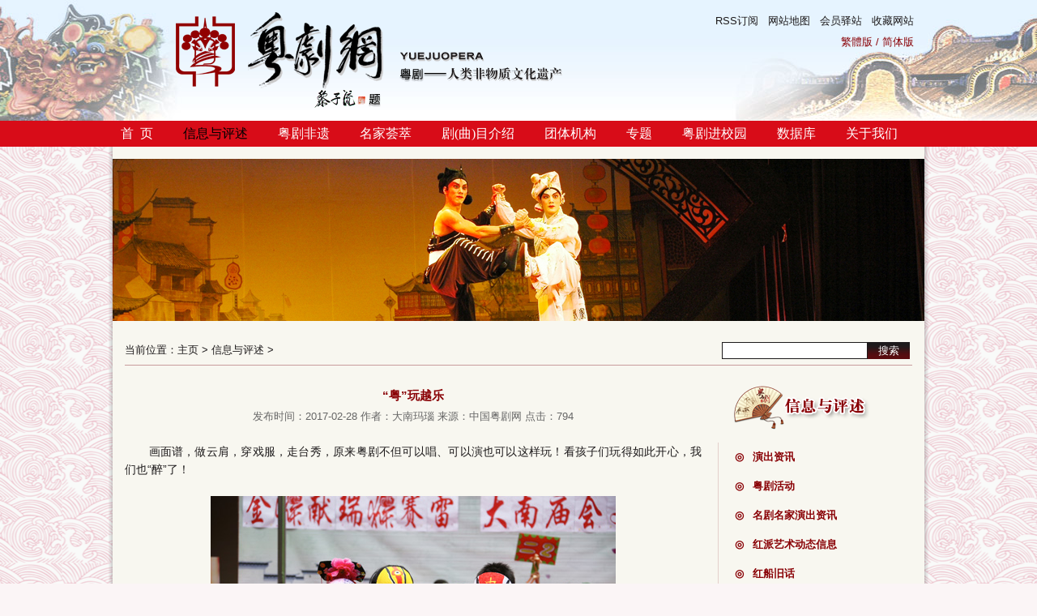

--- FILE ---
content_type: text/html
request_url: http://www.yuejuopera.cn/dtxx/20170228/3015.html
body_size: 5869
content:
<!DOCTYPE html PUBLIC "-//W3C//DTD XHTML 1.0 Transitional//EN" "http://www.w3.org/TR/xhtml1/DTD/xhtml1-transitional.dtd">
<html xmlns="http://www.w3.org/1999/xhtml">
<head>
<meta http-equiv="Content-Type" content="text/html; charset=utf-8" />
<title>“粤”玩越乐_粤剧网</title>
<meta name="keywords" content="粤,”,玩越,乐,画面,谱,做云,肩,穿戏,服,走台," />
<meta name="description" content="画面谱，做云肩，穿戏服，走台秀，原来粤剧不但可以唱、可以演也可以这样玩！看孩子们玩得如此开心，我们也醉了！（图0.1.2，）大南路小学近几年以粤彩教育广府校园建设为特色" />
<link rel="stylesheet" href="/templets/yueju/style/ny.css" type="text/css">
<link rel="shortcut icon" href="/templets/yueju/images/favicon.ico" type="image/x-icon" />
<script src="/templets/yueju/js/1.5.2.js" ></script>
<script src="/templets/yueju/js/young_common.js" ></script>
<script src="/templets/yueju/js/young_control.js" ></script>
<!--[if IE 6]>
<script src="/templets/yueju/js/DD_belatedPNG_0.0.8a-min.js"></script>
<script>
DD_belatedPNG.fix("#menu_ul li .ico,.base_title .ico, .logoimg");
</script>
<![endif]-->
</head>
<body>
<div id="headout">
	<div class="m_wrapper head" id="head">
    	<div class="logo">
            <a href="/" ><img src="/templets/yueju/images/logo.png" class="logoimg"></a>
        </div>
    	<div class="basetop">
        	<a href="/rss/" target="_blank">RSS订阅</a>&nbsp;&nbsp;
            <a href="/rss/sitemap.html" target="_blank">网站地图</a>&nbsp;&nbsp;
            <a href="/user/" target="_blank">会员驿站</a>&nbsp;&nbsp;
            <a href="#" id="favorites">收藏网站</a>
            <script type="text/javascript">
                var defaultEncoding = "2";
                var translateDelay = "50";
                var cookieDomain = "";
                var msgToTraditionalChinese = "繁體版";
                var msgToSimplifiedChinese = "简体版";
                var translateButtonId = "gb_big";
            </script>
            <script src="/templets/yueju/js/gb_big.js" type="text/javascript"></script>
            <p><span class="red"><a href="javascript:translatePage(2);" id="ftb" >繁體版</a>&nbsp;/&nbsp;<a href="javascript:translatePage(1);" id="jtb" >简体版</a></span></p>
            <script type="text/javascript">translateInitilization();</script>
        </div>
        
        <div class="clear"></div>
    </div>
    
    <div class="menu_wrapper">
        <div class="menubox">
            <ul class="menu_ul" id="menu_ul">
                <li><a href='/index.php' title="首页" class="ico ico_index">首&nbsp;&nbsp;页</a></li>
                <li class="current" id="nav_cur"><a href="/dtxx/" class="ico ico_dtxx">信息与评述</a></li>
                <li><a href="/yjfy/fygs/syjs/" title="粤剧非遗" class="ico ico_yjfy">粤剧非遗</a></li>
                
                <li><a href="/mjmj/hpys/hq/" title="名家荟萃" class="ico ico_mjmj">名家荟萃</a></li>
                
                <li><a href="/yjjs/" title="剧(曲)目介绍" class="ico ico_yjjs">剧(曲)目介绍</a></li>
                
                <li><a href="/ttjg/ycjg/" title="团体机构" class="ico ico_ttjg">团体机构</a></li>
                
                <li><a href="/ztlm/nghd/" title="专题" class="ico ico_ztlm">专题</a></li>
                
                <li><a href="/xmpt/" title="粤剧进校园" class="ico ico_xmpt">粤剧进校园</a></li>
                
                <li><a href="http://oa.yuejuopera.com" title="数据库" class="ico ico_sjk">数据库</a></li>
                
                <li><a href="/gywm/" title="关于我们" class="ico ico_gywm">关于我们</a></li>
                
            </ul>
        </div>
    </div>
</div>

<!--head end-->
<div class="ny_banner" id="ny_banner">
	<div class="fl" id="focus">
    
    
    
    
    
    
    
    	<li><img src="/uploads/ad/131230/1-131230144A4394.jpg" width="1002" height="200"></li>
    
    
    
    
    </div>
</div>
<div id="main_wrapper" class="main_wrapper main_relative">
	<div class="positon" id="position">
	<div class="fleft">
    	当前位置：<a href='http://www.yuejuopera.cn//'>主页</a> > <a href='/dtxx/'>信息与评述</a> > 
    </div>
    <div class="fright">
        <div class="searchdiv" id="searchdiv">
            <div class="search">
            <form action="/s.php" target="_blank" class="globalsform" method="get" onSubmit="return checkSubmit2()">
                <input type="text" name="keyword" value="" id="s_keyword" class="text"/><input type="submit" class="submit" value="搜索"/>
            </form>
            </div>
        </div>
    </div>
    <div class="clear"></div>
</div>
    
    <div class="ny_wrapper">
    	<div class="fleft">
        	<div class="ny_basetitle">
                <div class="title"><h1>“粤”玩越乐</h1></div>
                <p class="info">
            	<span>发布时间：2017-02-28</span>
                <span>作者：大南玛瑙</span>
                <span>来源：中国粤剧网</span>
                <span>点击：<script src="/plus/count.php?view=yes&aid=3015&mid=1" type='text/javascript' language="javascript"></script></span>
            	</p>
            </div><!--ny_basetitle end-->
            <div class="clear"></div>
            
            <div class="m_content">
                <div class="m_body">
                    <div style="text-align: justify;">
	<span style="font-size:14px;">&nbsp; &nbsp; &nbsp; &nbsp;画面谱，做云肩，穿戏服，走台秀，原来粤剧不但可以唱、可以演也可以这样玩！看孩子们玩得如此开心，我们也&ldquo;醉&rdquo;了！</span><br />
	&nbsp;</div>
<div style="text-align: center;">
	<img alt="" src="/uploads/allimg/170228/1-1F22Q5150A29.jpg" style="width: 500px; height: 333px;" /></div>
<div style="text-align: justify;">
	<span style="font-size:14px;">&nbsp; &nbsp; &nbsp; &nbsp;<br />
	&nbsp; &nbsp; &nbsp; &nbsp;大南路小学近几年以&ldquo;粤彩教育&rdquo;广府校园建设为特色发展方向，为了给孩子们更深入更多角度的了解传统粤剧文化，学校创设多样化的粤剧体验活动，继去年&ldquo;粤剧面谱秀&rdquo;展示后今年换了花样，玩起了&ldquo;粤剧云肩秀&rdquo;。<br />
	&nbsp; &nbsp; &nbsp; &nbsp;2月11日&mdash;&mdash;17日是第七届广府庙会，恰逢也是孩子们新学期的开学周。大南路小学作为本届广府庙会开展校园庙会单位之一。开学礼便结合粤剧戏服元素特色以&ldquo;祥云比肩粤彩翩翩&rdquo;为主题开展校园庙会活动。</span><br />
	&nbsp;</div>
<div style="text-align: center;">
	<img alt="" src="/uploads/allimg/170228/1-1F22Q51545W7.jpg" style="width: 350px; height: 623px;" /></div>
<div style="text-align: justify;">
	<br />
	<span style="font-size:14px;">&nbsp; &nbsp; &nbsp; &nbsp;早在假期前，学校便给学生布置了一项非常有特色的假期作业，就是以粤剧戏服中&ldquo;云肩&rdquo;制作为题，让学生发挥自创能力，可以利用学校提供的材料也可以自己另辟新法，按照自己最喜欢的图样制作云肩。为此，在放假前学校美术科黎老师组织全校介绍云肩如何制作，还让美术组的同学率先制作了不同款式的样品进行展示，让孩子有了充分的理性和感性认识后就利用假期与家长进行精心制作。在开学当天，孩子们开心地穿上自己具有民族特色的衣服，肩上配着自己制作的精美云肩走进具有广府特色装饰的美丽校园，那浓浓的节日气氛感觉仿佛穿越到数百年前，孩子们开心了，老师、家长也&ldquo;醉&rdquo;了！</span><br />
	&nbsp;</div>
<div style="text-align: center;">
	<img alt="" src="/uploads/allimg/170228/1-1F22Q51613441.jpg" style="width: 500px; height: 438px;" /><br />
	<br />
	<img alt="" src="/uploads/allimg/170228/1-1F22Q51H9636.jpg" style="width: 350px; height: 467px;" /></div>
<div style="text-align: center;">
	<span style="font-size:14px;">&nbsp; &nbsp; &nbsp; &nbsp;小朋友制作的云肩既精美也特别，有点&ldquo;大师&rdquo;之作的感觉吧.！</span></div>
<div style="text-align: center;">
	<br />
	<span style="font-size:14px;"><img alt="" src="/uploads/allimg/170228/1-1F22Q51R1G2.jpg" style="width: 500px; height: 333px;" /></span></div>
<div style="text-align: center;">
	<span style="font-size:14px;">让&ldquo;醉美云肩&rdquo;走起来！各班选出最有代表性的云肩制作高手进行走秀展示</span><br />
	&nbsp;</div>
<div style="text-align: justify;">
	<span style="font-size:14px;">&nbsp; &nbsp; &nbsp; &nbsp;别以为走秀结束庙会游玩就结束了，不！还有活动还有很多呢！还有逛庙会和各项广府传统项目体验活动。<br />
	&nbsp; &nbsp; &nbsp; &nbsp;体验活动中&ldquo;戏服试穿&rdquo;孩子们最喜欢，为了发挥师傅带徒弟的小主人精神，音乐科马老师请来粤剧社的同学来当志愿者。当起&ldquo;小师傅&rdquo;的他们可认真了！大家都知道粤剧戏服虽好看，但穿起来可有点麻烦，只见&ldquo;小师傅&rdquo;们为前来体验的同学一件一件耐心地穿，慢慢地教如何摆造型。</span><br />
	&nbsp;</div>
<div style="text-align: center;">
	<img alt="" src="/uploads/allimg/170228/1-1F22Q5193aD.jpg" style="width: 350px; height: 622px;" /></div>
<div style="text-align: justify;">
	<br />
	<span style="font-size:14px;">&nbsp; &nbsp; &nbsp; &nbsp;当天有些到场家长和嘉宾看见漂亮的戏服忍不住也童心大发，跟着孩子一起排队，穿戏服，穿上后还非常虚心地跟&ldquo;小师傅&rdquo;学动作、摆造型、拍美照。<br />
	&nbsp;&nbsp;&nbsp;&nbsp;&nbsp;&nbsp;&nbsp;送走了猴年迎来了鸡年，但金牌节目《金猴献瑞》依然&ldquo;猴&rdquo;犀利！节目为了更迎合中国传统喜爱的十二生肖年，从原来只有灵猴增添了活泼可爱的小金鸡，灵猴金鸡一起参加了越秀区青少年广府嘉年华文艺演出。</span><br />
	&nbsp;</div>
<div style="text-align: center;">
	<img alt="" src="/uploads/allimg/170228/1-1F22Q52115549.jpg" style="width: 500px; height: 474px;" /><br />
	&nbsp;</div>
<div style="text-align: justify;">
	<span style="font-size:14px;">&nbsp; &nbsp; &nbsp; &nbsp;大南路小学2014年以&ldquo;粤彩教育&rdquo;成为广州市特色学校，广府特色校园建设推动学校全面发展。孩子们在广府文化的浸润下，成长得自信、阳光。连续多年参与广府庙会公益文化宣传活动，&ldquo;与庙会同行&rdquo;的广府庙会体验活动已经成为学校的特色品牌活动而广受学生、家长的好评。借此机会，对一路以来都鼎力支持的单位、个人、家长表示衷心的感谢！感恩一路同行，粤色越发精彩！</span></div>

                    <div class="clear"></div>
                    <div class="preandnext">
                    <li class="l">上一篇&nbsp;&nbsp;<a class="blue" href='/dtxx/20170228/3014.html'>广州红豆粤剧团北海演出大获成功</a> </li>
                    <li class="r"><span><a class="blue" href='/dtxx/20170301/3016.html'>粤剧传统例戏《香花山大贺寿》3月底公演 108人出场表演</a> </span> 下一篇</li>
                    <div class="clear"></div>
                    </div>
                </div>
            </div>
        </div><!--fleft-->
        
        <div class="fright">
        	<div class="base_title">
                <div class="box t_ico ny_ico_dtxx">
                    <div class="ico"><h2>信息与评述</h2></div>
                </div>
            </div>
            
            <div id="page_right_float">
            <div class="ny_menu">
            	<ul class="ny_menu_ul dtxx_menu_ul">
                	
                    <li>
                    	<a class="top" href="/dtxx/yczx/" title="演出资讯" class="nav_72"><span>◎</span>演出资讯</a>
                    	
                    </li>
                    
                    <li>
                    	<a class="top" href="/dtxx/hdzx/" title="粤剧活动" class="nav_111"><span>◎</span>粤剧活动</a>
                    	
                    </li>
                    
                    <li>
                    	<a class="top" href="/dtxx/mjmjyczx/" title="名剧名家演出资讯" class="nav_73"><span>◎</span>名剧名家演出资讯</a>
                    	
                    </li>
                    
                    <li>
                    	<a class="top" href="/dtxx/hxndtzx/" title="红派艺术动态信息" class="nav_74"><span>◎</span>红派艺术动态信息</a>
                    	
                    </li>
                    
                    <li>
                    	<a class="top" href="/dtxx/xyxhjqdt/" title="红船旧话" class="nav_76"><span>◎</span>红船旧话</a>
                    	
                    </li>
                    
                    <li>
                    	<a class="top" href="/dtxx/jyjgjqdt/" title="梨园逸事" class="nav_77"><span>◎</span>梨园逸事</a>
                    	
                    </li>
                    
                    <li>
                    	<a class="top" href="/dtxx/yjjgjqdt/" title="剧评与争鸣" class="nav_78"><span>◎</span>剧评与争鸣</a>
                    	
                    </li>
                    
                    <li>
                    	<a class="top" href="/dtxx/gzzxyjjjhzxzx/" title="广州振兴粤剧基金会最新资讯" class="nav_79"><span>◎</span>广州振兴粤剧基金会最新资讯</a>
                    	
                    </li>
                    
                    <li>
                    	<a class="top" href="/dtxx/lhgdtzx/" title="粤剧新气象" class="nav_80"><span>◎</span>粤剧新气象</a>
                    	
                    </li>
                    
                    <li>
                    	<a class="top" href="/dtxx/fydtzx/" title="非遗动态资讯" class="nav_81"><span>◎</span>非遗动态资讯</a>
                    	
                    </li>
                    
                    <li>
                    	<a class="top" href="/dtxx/jysb/" title="剧苑随笔" class="nav_82"><span>◎</span>剧苑随笔</a>
                    	
                    </li>
                    
                    <li>
                    	<a class="top" href="/dtxx/qtzx/" title="其他资讯" class="nav_83"><span>◎</span>其他资讯</a>
                    	
                    </li>
                    
                    <li>
                    	<a class="top" href="/dtxx/xiaohongdoufengcai/" title="小红豆风采" class="nav_143"><span>◎</span>小红豆风采</a>
                    	
                    </li>
                    
                    <li>
                    	<a class="top" href="/dtxx/wuzhouyueyun/" title=" 五洲粤韵" class="nav_148"><span>◎</span> 五洲粤韵</a>
                    	
                    </li>
                    
                    <li>
                    	<a class="top" href="/dtxx/bamianlaifeng/" title="八面来风" class="nav_155"><span>◎</span>八面来风</a>
                    	
                    </li>
                    
                    <li>
                    	<a class="top" href="/dtxx/chuanboyubaohu/" title="传播与保护" class="nav_164"><span>◎</span>传播与保护</a>
                    	
                    </li>
                    
                    <li>
                    	<a class="top" href="/dtxx/yuejuzishi/" title="粤剧知识" class="nav_156"><span>◎</span>粤剧知识</a>
                    	
                    </li>
                    
                </ul>
            </div>
            </div>
            
        </div><!--fright-->
        
        <div class="clear"></div>
        <div id="end_scrollFollow"></div>
    </div>
    
    <div id="footer_wrapper" class="footer_wrapper">
    <div class="foot">
        <div class="copyright">
            <div class="foot_info">
            	2009-2023  粤剧网版权所有  Powered by广州文木文化发展有限公司  <a target="_blank" href="http://beian.miit.gov.cn">粤ICP备2023152332号-1</a>
<div style="display:none;"><script type="text/javascript">var cnzz_protocol = (("https:" == document.location.protocol) ? " https://" : " http://");document.write(unescape("%3Cspan id=cnzz_stat_icon_5837499%3E%3C/span%3E%3Cscript src=" + cnzz_protocol + "s5.cnzz.com/stat.php%3Fid%3D5837499 type=text/javascript%3E%3C/script%3E"));</script></div>
                <div style="width:210px;margin:0 auto;">
                    <a target="_blank" href="http://www.beian.gov.cn/portal/registerSystemInfo?recordcode=44010502000625"><img src="/themes/images/gaba.png" style="float:left; margin:-3px 3px 0 0;"/><p>粤公网安备 44010502000625号</p></a>
                </div>
            </div>
            <div class="clear"></div>
        </div>
    </div>
</div>
</div><!--main_wrapper end-->

</body>
</html>

--- FILE ---
content_type: text/html; charset=utf-8
request_url: http://www.yuejuopera.cn/plus/count.php?view=yes&aid=3015&mid=1
body_size: 55
content:
document.write('794');


--- FILE ---
content_type: text/css
request_url: http://www.yuejuopera.cn/templets/yueju/style/ny.css
body_size: 1646
content:
@import url("base.css");
@import url("main.css");

#ny_banner{ width:1002px; padding:15px 5px 20px; margin:0 auto; background:url(../images/mainbg.png) repeat-y;}

#position{ padding-bottom:7px; border-bottom:1px solid #c89c9c; line-height:23px;}
#position .fleft{ width:712px; word-break:keep-all; white-space:nowrap; overflow:hidden; text-overflow:ellipsis;}
#position .fright,#position #searchdiv .search{ width:235px;}
#position #searchdiv .search .text{  width:168px;}

.ny_wrapper{ width:100%; overflow:hidden;}
.ny_wrapper .fleft{ width:712px; min-height:200px; overflow:hidden;}
.ny_wrapper .fright{ width:240px;}
.ny_wrapper .base_title{ position:static; height:55px; background:none; margin-left:20px; padding-top:25px;}
.ny_wrapper .base_title .box{ position:static;}
.ny_wrapper .base_title .t_ico .ico{ background:url(../images/ny_ico.png) -9999px -9999px no-repeat; width:150px; height:55px; }

.ny_wrapper .base_title .ny_ico_yjjs .ico{ background-position: left top;}
.ny_wrapper .base_title .ny_ico_mjmj .ico{ background-position: -200px top;}
.ny_wrapper .base_title .ny_ico_ttjg .ico{ background-position: -400px top;}
.ny_wrapper .base_title .ny_ico_ztlm .ico{ background-position: -600px top;}
.ny_wrapper .base_title .ny_ico_xmpt .ico{ background-position: -800px top;}
.ny_wrapper .base_title .ny_ico_yjfy .ico{ background-position: -1000px top;}
.ny_wrapper .base_title .ny_ico_dtxx .ico{ background-position: -1200px top; width:170px;}
.ny_wrapper .base_title .ny_ico_gywm .ico{ background-position: -1400px top;}
.ny_wrapper .base_title .ny_ico_hyyz .ico{ background-position: -1600px top;}
.ny_wrapper .base_title .ny_ico_zxxs .ico{ background-position: -1800px top;}
.ny_wrapper .base_title .ny_ico_yjjs2 .ico{ background-position: -2000px top;}

.ny_wrapper .fright .ny_menu{ padding-left:20px; padding-bottom:20px; border-left:1px solid #e4cfcb;}
.ny_menu_ul{}
.ny_menu_ul li{ font-size:15px; font-weight:bold; line-height:36px;}
.ny_menu_ul li a{ color:#890005;}
.ny_menu_ul li a:hover{ color:#1d1a1b;}
.ny_menu_ul li.current a{ color:#1d1a1b;}
.ny_menu_ul li a span{ font-family:"宋体"; font-size:13px; margin-right:11px;}
.ny_menu_ul li .son{ display:none;}
.ny_menu_ul .son li{ margin-left:11px; line-height:24px; font-weight:normal; font-size:13px;}
.ny_menu_ul li.current .son{ display:block;}
.ny_menu_ul .son li a{ color:#890005;}
.ny_menu_ul .son li a:hover{ color:#1d1a1b;}
.ny_menu_ul .son li.current a{ color:#1d1a1b;}
.dtxx_menu_ul li{ font-size:13px;}

.ny_basetitle{ height:70px; padding-top:25px;}
.ny_basetitle .title{ text-align:center; font-size:15px; color:#890005; line-height:24px; }
.ny_basetitle .title h1{font-weight:bold;}
.ny_basetitle .info{ text-align:center; color:#666; margin-top:5px;}
.ny_wrapper .m_content .m_body{ line-height:22px;}
.ny_wrapper .m_content .m_body img{ max-width:712px;}
.ny_wrapper .m_body .preandnext{ padding:24px 0; border-top:1px solid #cecfd4; margin-top:20px; }
.ny_wrapper .m_body .preandnext li{ width:49%; word-break:keep-all;white-space:nowrap;overflow:hidden;text-overflow:ellipsis;}
.ny_wrapper .m_body .preandnext .l{ float:left;}
.ny_wrapper .m_body .preandnext .r{ float:right; text-align:right;}
.ny_wrapper .m_body .preandnext .r span{ float:left; width:300px; word-break:keep-all;white-space:nowrap;overflow:hidden;text-overflow:ellipsis;}

.ny_wrapper .m_content .base_list li{ font-size:14px; border-bottom:1px dashed #909090; height:34px; line-height:34px; margin-top:7px;}
.ny_wrapper .m_content .base_list li span.l{ width:550px;}
.ny_wrapper .m_content .base_list li span.r{ color:#909090;}

.ny_wrapper .m_content .mjjj_list li{ float:left; width:220px; height:174px; margin-bottom:15px; margin-right:25px; overflow:hidden;}
.ny_wrapper .m_content .mjjj_list li.right{ margin-right:0;}
.ny_wrapper .m_content .mjjj_list li p{ text-align:center; padding:0 5px; line-height:32px; word-break:keep-all; white-space:nowrap; overflow:hidden; text-overflow:ellipsis;}
.ny_wrapper .m_content .mjjj_list li .img .video{ position:relative; display:block; width:220px; height:140px;}
.ny_wrapper .m_content .mjjj_list li .img .video i{ position:absolute; display:block; width:43px; height:43px; left:87px; top:50px; background:url(../images/play.png); overflow:hidden;}

.ny_wrapper .m_content .info_list li{ height:auto; line-height:normal; padding-bottom:10px;}
.ny_wrapper .m_content .info_list li .title{ height:34px; line-height:34px;}
.ny_wrapper .m_content .info_list li .info{ font-size:13px; line-height:20px;}
.ny_wrapper .m_content .info_list li .more{ text-align:right;}

.ny_wrapper .m_content .nghd_list li{ width:180px; float:left; margin-right:85px; margin-bottom:20px;}
.ny_wrapper .m_content .nghd_list li.right{ margin-right:0;}
.ny_wrapper .m_content .nghd_list li .info{ height:24px; line-height:24px; text-align:center; padding:0 5px;word-break:keep-all; white-space:nowrap; overflow:hidden; text-overflow:ellipsis;}

.ny_wrapper .zt_menu{ padding-top:15px; height:48px; border-bottom:1px solid #cccccc;}
.ny_wrapper .zt_menu li{ position:relative; display:block; height:18px; float:left; margin-right:13px; }
.ny_wrapper .zt_menu a.top{ font-size:14px; font-weight:bold; padding-left:13px; color:#d80c18; border-left:2px solid #d80c18;}
.ny_wrapper .zt_menu a.top:hover{ color:#000}
.ny_wrapper .zt_menu a.top0{ padding-left:0px; border-left:none;}
.ny_wrapper .zt_menu li.current a.top{ color:#000;}
.ny_wrapper .zt_menu .son{ display:none; position:absolute; z-index:50; bottom:-30px; left:15px; width:400px; height:30px; line-height:30px;}
.ny_wrapper .zt_menu li.current .son{ display:block;}
.ny_wrapper .zt_menu a.current{ font-weight:bold;}

.ny_wrapper .m_content .lr_list .left{ float:left; width:145px;}
.ny_wrapper .m_content .lr_list .right{ float:right; width:555px;}
.ny_wrapper .m_content .lr_list li{ padding:15px 0; border-bottom:1px dashed #bebdbd;}
.ny_wrapper .m_content .lr_list li .title{ font-size:14px; font-weight:bold; margin-bottom:10px;}
.ny_wrapper .m_content .lr_list li .info{ line-height:20px;}
.ny_wrapper .m_content .lr_list li .more{ text-align:right;}

.ny_wrapper .m_content .zt_3list{ margin-top:20px;}
.ny_wrapper .zt_m_content{ margin-top:20px;}


--- FILE ---
content_type: text/css
request_url: http://www.yuejuopera.cn/templets/yueju/style/base.css
body_size: 626
content:
@charset "utf-8";
*{margin: 0px;padding: 0px;}
*:focus{outline:0;}
body{font-family:Arial,Tahoma,Verdana,Georgia,"宋体"; background:url(../images/bodybg.gif) center top repeat #fbf5f6; font-size:13px; color:#1d1a1b; }
ul,li{list-style: none; }
table{border-collapse: collapse;border-spacing: 0; }
h1, h2, h3, h4, h5, h6 {font-size: 100%;font-weight: normal;}
img{border:none;}
a{color:#1d1a1b; text-decoration:none;}
a:hover {text-decoration:none;color:#890005;}
a.red{ color:#bf1a20;}
a.red:hover{ color:#ff000a;}
.clear{ clear:both; overflow:hidden; height:0px;}

.fleft{ float:left;}
.fright{ float:right;}

--- FILE ---
content_type: text/css
request_url: http://www.yuejuopera.cn/templets/yueju/style/main.css
body_size: 1743
content:
.m_wrapper{ width:1002px;}

#headout{ width:100%; background:url(../images/headbg.jpg) center top no-repeat #FFF; }
#headout .head{ height:149px; }
#head{ width:1002px; margin:0 auto; }
#head .basetop{ float:right; width:280px; line-height:26px; text-align:right; padding-top:13px; margin-right:13px;}
#head .basetop .red{ margin-left:18px; color:#890005;}
#head .basetop .red a{ color:#890005;}
#head .basetop .red a:hover{ color:#1d1a1b; text-decoration:underline;}
#head .logo{ float:left; margin-left:66px; margin-top:15px;}

.menu_wrapper{  width:100%; height:32px;  background:#d80c18;}
#menu_ul{ width:1002px; margin:0 auto;}
#menu_ul li{ float:left; line-height:32px; font-size:16px; font-family:"微软雅黑"; margin-right:17px;}
#menu_ul li a{ float:left; display:block; padding:0 10px; color:#FFF;}
#menu_ul li a:hover{ color:#000;}
#menu_ul li.current a{ color:#000;}

#searchdiv .search{ width:250px; height:21px; margin-top:2px; float:right; overflow:hidden; }
#searchdiv .search .text{ float:left; border:1px solid #1d1a1b; padding-left:10px; width:180px; height:19px;  overflow:hidden;}
#searchdiv .search .submit{ float:left; border:0; cursor:pointer; color:#FFF; font-size:13px; width:52px; height:21px; text-align:center; background:url(../images/search_btn.gif) left top repeat-x; _overflow:hidden;}


.base_title{ position:relative; height:30px; line-height:30px; background:url(../images/base_title.png) left center repeat-x; margin-bottom:15px;}
.nonebg{ background:none;}
.base_title .box{ position:absolute; background:#f8f7f0; left:0;}
.base_title .box h3,.base_title .box h2,.base_title .box h1{ text-indent:-99999px;}
.base_title .more{ float:right; background:#f8f7f0;}
.base_title .more a{ padding:3px 0; padding-left:7px;  font-family:"宋体";}

.base_title .t_ico .ico{ background:url(../images/t_ico.png) -9999px -9999px no-repeat; }
.base_title .t_ico_dtxx{ top:-14px; width:160px; height:50px;}
.base_title .t_ico_dtxx .ico{ background-position: 0 top; width:158px; height:50px;}
.base_title .t_ico_tj{ top:-10px; width:121px; height:47px;}
.base_title .t_ico_tj .ico{ background-position: -165px top; width:121px; height:47px;}
.base_title .t_ico_yjjs{ top:-10px; width:145px; height:47px;}
.base_title .t_ico_yjjs .ico{ background-position: -300px top; width:145px; height:47px;}
.base_title .t_ico_mjmj{ top:-21px; width:141px; height:60px;}
.base_title .t_ico_mjmj .ico{ background-position: -460px top; width:141px; height:60px;}
.base_title .t_ico_hpys{ top:-9px; width:152px; height:48px;}
.base_title .t_ico_hpys .ico{ background-position: -625px top; width:152px; height:48px;}
.base_title .t_ico_zxxs{ top:-11px; width:144px; height:45px;}
.base_title .t_ico_zxxs .ico{ background-position: -810px top; width:144px; height:45px;}
.base_title .t_ico_yjfy{ top:-6px; width:131px; height:40px;}
.base_title .t_ico_yjfy .ico{ background-position: -985px top; width:131px; height:40px;}
.base_title .t_ico_ttjg{ top:-5px; width:128px; height:40px;}
.base_title .t_ico_ttjg .ico{ background-position: -1150px top; width:128px; height:40px;}
.base_title .t_ico_ztlm{ top:-3px; width:146px; height:40px;}
.base_title .t_ico_ztlm .ico{ background-position: -1305px top; width:146px; height:40px;}
.base_title .t_ico_yqlj{ top:-17px; width:153px; height:49px;}
.base_title .t_ico_yqlj .ico{ background-position: -1490px top; width:153px; height:49px;}
.base_title .t_ico_yjxx{ top:-21px; width:141px; height:60px;}
.base_title .t_ico_yjxx .ico{ background-position: -1667px top; width:141px; height:60px;}

#main_wrapper{ width:972px; padding:0px 20px; padding-top:1px; margin:0 auto; background:url(../images/mainbg.png) repeat-y;}

#page_right_float{ background:#f8f7f0; display:inline-block; position:static; width:240px; overflow:hidden;}

.base_list{}
.base_list li{ width:100%; line-height:24px;}
.base_list li span.l{ float:left; display:block; width:70%; word-break:keep-all; white-space:nowrap; overflow:hidden; text-overflow:ellipsis;}
.base_list li span.r{ float:right; min-width:85px; text-align:right; }

.footer_wrapper{ padding-top:1px; border-top:8px solid #d80c18; margin-top:10px;}
.footer_wrapper .flink{ margin-top:21px; padding:13px 0 28px 169px; border-bottom:1px dashed #909090; background:url(../images/linkbg.gif) left top no-repeat;}
.footer_wrapper .flink_ul li{ float:left; line-height:30px; margin-right:30px; font-size:14px;}
.footer_wrapper .flink_ul li a{ padding-left:21px; background:url(../images/ico_link.gif) left center no-repeat;}
.footer_wrapper .copyright{ text-align:center; padding:30px 0;}

DIV.yahoo2 {PADDING-RIGHT: 3px; PADDING-LEFT: 3px;  PADDING-BOTTOM: 3px; MARGIN: 3px; PADDING-TOP: 3px; TEXT-ALIGN: center; margin:15px 0; }
DIV.yahoo2 A {PADDING-RIGHT: 8px; BACKGROUND-POSITION: 50% bottom; PADDING-LEFT: 8px; PADDING-BOTTOM: 2px; COLOR: #000; MARGIN-RIGHT: 3px; PADDING-TOP: 2px; TEXT-DECORATION: none; }
DIV.yahoo2 A:hover {text-decoration:underline;cursor:pointer;color:#D80C18}
DIV.yahoo2 SPAN.current {PADDING-RIGHT: 6px; PADDING-LEFT: 6px;  PADDING-BOTTOM: 2px; COLOR: #ff5000; MARGIN-RIGHT: 3px; PADDING-TOP: 2px}
DIV.yahoo2 SPAN.cur {border: 1px solid #EEE;PADDING-RIGHT: 6px; PADDING-LEFT: 6px; PADDING-BOTTOM: 2px; COLOR: #D80C18; MARGIN-RIGHT: 3px; PADDING-TOP: 2px}
DIV.yahoo2 SPAN.pages_c {PADDING-RIGHT: 8px; BACKGROUND-POSITION: 50% bottom;  PADDING-LEFT: 8px; PADDING-BOTTOM: 2px; COLOR: #888; MARGIN-RIGHT: 3px; PADDING-TOP: 2px; TEXT-DECORATION: none}
DIV.yahoo2 SPAN.disabled {DISPLAY: none}
DIV.yahoo2 A.next {}
DIV.yahoo2 A.next:hover {text-decoration:underline;cursor:pointer;color:#D80C18}
DIV.yahoo2 A.pre {}
DIV.yahoo2 A.pre:hover {text-decoration:underline;cursor:pointer;color:#D80C18}

--- FILE ---
content_type: application/javascript
request_url: http://www.yuejuopera.cn/templets/yueju/js/young_control.js
body_size: 730
content:
$(document).ready(function () {
	
	//加入收藏夹
	$("#favorites").click(function(){
		
		var ctrl = (navigator.userAgent.toLowerCase()).indexOf('mac') != -1 ? 'Command/Cmd' : 'CTRL';
		var favurl = location.href;
		var favtitle = document.title;
		try {
			window.external.addFavorite(favurl, favtitle)
		} catch (e) {
			try{
				window.sidebar.addPanel(favtitle, favurl, "")
			} catch (e) {　　　　//添加收藏的快捷键
				alert('您可以尝试通过快捷键' + ctrl + ' + D 加入到收藏夹~')
			}
		}
		return false;
	})
	
	$("#page_right_float").scrollFollow({
        bottomObj: '#end_scrollFollow',
        marginTop: 0,
        marginBottom: 0
    });
	
	
	goTopButton();
})

--- FILE ---
content_type: application/javascript
request_url: http://www.yuejuopera.cn/templets/yueju/js/young_common.js
body_size: 5211
content:
/**
* Js By Young 
* www.ysweb.cn
**/

//百度分享参数
var bds_config = {
		'wbUid': ''
	};
var bdShare_config = {};

//上下滚动方法
function Marquee(A,B,C,D,E,F){
	var $=function (id){return document.getElementById(id)},Y=+!!F;
		(A=$(A)).appendChild((B=$(B)).cloneNode(true));
		(function (){
			var m=A.scrollTop%C?(E||0):D;
			A.scrollTop=[0,B.offsetHeight][Y]==A.scrollTop?[B.offsetHeight-1,1][Y]:(A.scrollTop+[-1,1][Y]);
			setTimeout(arguments.callee,m);
		})()
		return arguments.callee;
}

//短日期，形如 (2003-12-05)
function isDate(str)
{
	var r = str.match(/^(\d{1,4})(-|\/)(\d{1,2})\2(\d{1,2})$/); 
	if(r==null)return false; 
	var d= new Date(r[1], r[3]-1, r[4]); 
	return (d.getFullYear()==r[1]&&(d.getMonth()+1)==r[3]&&d.getDate()==r[4]);
}


//读写cookie函数
function GetCookie(c_name)
{
    if (document.cookie.length > 0)
    {
        c_start = document.cookie.indexOf(c_name + "=")
        if (c_start != -1)
        {
            c_start = c_start + c_name.length + 1;
            c_end   = document.cookie.indexOf(";",c_start);
            if (c_end == -1)
            {
                c_end = document.cookie.length;
            }
            return unescape(document.cookie.substring(c_start,c_end));
        }
    }
    return null
}

function SetCookie(c_name,value,expiredays)
{
    var exdate = new Date();
    exdate.setDate(exdate.getDate() + expiredays);
    document.cookie = c_name + "=" +escape(value) + ((expiredays == null) ? "" : ";expires=" + exdate.toGMTString()); //使设置的有效时间正确。增加toGMTString()
}

//百度分享
function baidushare(){
	document.writeln('<scri' + 'pt type="text/javascript" id="bdshare_js" data="type=tools&amp;uid=6610106" ></scr' + 'ipt>');
    document.writeln('<scri' + 'pt type="text/javascript" id="bdshell_js"></scr' + 'ipt>');
    document.writeln('<scr' + 'ipt id="bdlike_shell"></scr' + 'ipt>');
    document.getElementById("bdshell_js").src = "http://bdimg.share.baidu.com/static/js/shell_v2.js?cdnversion=" + Math.ceil(new Date()/3600000);
	document.getElementById("bdlike_shell").src = "http://bdimg.share.baidu.com/static/js/like_shell.js?t=" + new Date().getHours();
}

//底部跟随
function FloatBox(){
	var el = $("#jc_search"),
		offset = el.offset(),
		scrollTop = $(window).scrollTop(),
		box = $("#main_wrapper");
		dheight = document.documentElement.clientHeight;
	if( offset.top > box.offset().top + box.height()) {
		el.removeAttr("style").attr("style","position:static; margin-bottom:-30px;");
	}else if(scrollTop+dheight-30 <= offset.top) {
		el.removeAttr("style");
	};
}

$.fn.extend({
    YoungTabs: function(c) {
        c = $.extend({
            event: 'click',
			classname : "current",
            tabmenu : "",
			tabcontent : "",
			goevent: function(){clearInterval(timergoevent);}
        },
        c);
        var d = $(this);
		if(c.tabmenu=="" || c.tabcontent == "") return false;
		items = $(this).find(c.tabmenu);
		items.bind(c.event,
			function(){
				if($(this).is('.current')) return false;
				$(this).addClass(c.classname).siblings().removeClass(c.classname);
				//var itemSerial=$(this).prevAll().length;
				var itemSerial=$(c.tabmenu).index(this);
				d.find(c.tabcontent).eq(itemSerial).addClass(c.classname).siblings().removeClass(c.classname);
				timergoevent=setTimeout(c.goevent, 1);
			}
		);
        return this
    }
});

(function($) {
$.fn.jCarouselLite = function(o) {
    o = $.extend({
        btnPrev: null,
        btnNext: null,
        btnGo: null,
		btnEvent : "click",
        mouseWheel: false,
        auto: null,
		stopplay : null,
		startplay : null,

        speed: 200,
        easing: null,

        vertical: false,
        circular: true,
        visible: 3,
        start: 0,
        scroll: 1,

        beforeStart: null,
        afterEnd: null
    }, o || {});

    return this.each(function() {

        var running = false, animCss=o.vertical?"top":"left", sizeCss=o.vertical?"height":"width";
        var div = $(this), ul = $("ul", div), tLi = $("li", ul), tl = tLi.size(), v = o.visible;

        if(o.circular) {
            ul.prepend(tLi.slice(tl-v-1+1).clone())
              .append(tLi.slice(0,v).clone());
            o.start += v;
        }

        var li = $("li", ul), itemLength = li.size(), curr = o.start;
        div.css("visibility", "visible");

        li.css({overflow: "hidden", float: o.vertical ? "none" : "left"});
        ul.css({margin: "0", padding: "0", position: "relative", "list-style-type": "none", "z-index": "1"});
        div.css({overflow: "hidden", position: "relative", "z-index": "2", left: "0px"});

        var liSize = o.vertical ? height(li) : width(li);   // Full li size(incl margin)-Used for animation
        var ulSize = liSize * itemLength;                   // size of full ul(total length, not just for the visible items)
        var divSize = liSize * v;                           // size of entire div(total length for just the visible items)

        li.css({width: li.width(), height: li.height()});
        ul.css(sizeCss, ulSize+"px").css(animCss, -(curr*liSize));

        div.css(sizeCss, divSize+"px");                     // Width of the DIV. length of visible images

        if(o.btnPrev)
            $(o.btnPrev).click(function() {
                return go(curr-o.scroll);
            });

        if(o.btnNext)
            $(o.btnNext).click(function() {
                return go(curr+o.scroll);
            });

        if(o.btnGo)
            $.each(o.btnGo, function(i, val) {
                
				$(val).bind(o.btnEvent,function() {
                    return go(o.circular ? o.visible+i : i);
                });
            });

        if(o.mouseWheel && div.mousewheel)
            div.mousewheel(function(e, d) {
                return d>0 ? go(curr-o.scroll) : go(curr+o.scroll);
            });

        if(o.auto)
            jCarouselLiteAuto = setInterval(function() {
                go(curr+o.scroll);
            }, o.auto+o.speed);
		
		if(o.stopplay)
			$(o.stopplay).click(function(){
				clearInterval(jCarouselLiteAuto);
			});
		
		if(o.startplay)
			$(o.startplay).click(function(){
				jCarouselLiteAuto = setInterval(function() {
                	go(curr+o.scroll);
            	}, o.auto+o.speed);
			});

        function vis() {
            return li.slice(curr).slice(0,v);
        };

        function go(to) {
            if(!running) {

                if(o.beforeStart)
                    o.beforeStart.call(this, vis());

                if(o.circular) {            // If circular we are in first or last, then goto the other end
                    if(to<=o.start-v-1) {           // If first, then goto last
                        ul.css(animCss, -((itemLength-(v*2))*liSize)+"px");
                        // If "scroll" > 1, then the "to" might not be equal to the condition; it can be lesser depending on the number of elements.
                        curr = to==o.start-v-1 ? itemLength-(v*2)-1 : itemLength-(v*2)-o.scroll;
                    } else if(to>=itemLength-v+1) { // If last, then goto first
                        ul.css(animCss, -( (v) * liSize ) + "px" );
                        // If "scroll" > 1, then the "to" might not be equal to the condition; it can be greater depending on the number of elements.
                        curr = to==itemLength-v+1 ? v+1 : v+o.scroll;
                    } else curr = to;
                } else {                    // If non-circular and to points to first or last, we just return.
                    if(to<0 || to>itemLength-v) return;
                    else curr = to;
                }                           // If neither overrides it, the curr will still be "to" and we can proceed.

                running = true;

                ul.animate(
                    animCss == "left" ? { left: -(curr*liSize) } : { top: -(curr*liSize) } , o.speed, o.easing,
                    function() {
                        if(o.afterEnd)
                            o.afterEnd.call(this, vis());
                        running = false;
                    }
                );
                // Disable buttons when the carousel reaches the last/first, and enable when not
                if(!o.circular) {
                    $(o.btnPrev + "," + o.btnNext).removeClass("disabled");
                    $( (curr-o.scroll<0 && o.btnPrev)
                        ||
                       (curr+o.scroll > itemLength-v && o.btnNext)
                        ||
                       []
                     ).addClass("disabled");
                }

            }
            return false;
        };
    });
};

function css(el, prop) {
    return parseInt($.css(el[0], prop)) || 0;
};
function width(el) {
    return  el[0].offsetWidth + css(el, 'marginLeft') + css(el, 'marginRight');
};
function height(el) {
    return el[0].offsetHeight + css(el, 'marginTop') + css(el, 'marginBottom');
};

})(jQuery);


//控制图片宽高
function ResizeImages(w,h,str)
{
    var maxwidth = w;
    var maxheight = h;
    var maxbl = maxwidth / maxheight;
	$(str).each(function(){
		
		/*给IE已经加载好缓存的了*/
		if($.browser.msie)
		{
			pic_real_width = this.width;
			pic_real_height = this.height;
			bl = pic_real_width/pic_real_height;
			
			if(maxbl < bl){
				$(this).height(pic_real_height*(maxwidth / pic_real_width));
				$(this).width(maxwidth);
			}else{
				$(this).height(maxheight);
				$(this).width(pic_real_width*(maxheight/pic_real_height));
			}
		}
		/*IE结束*/
		
		$(this).load(function() {
			pic_real_width = this.width;   // Note: $(this).width() will not
			pic_real_height = this.height; // work for in memory images.
			bl = pic_real_width/pic_real_height;
			
			if(maxbl < bl){
				$(this).height(pic_real_height*(maxwidth / pic_real_width));
				$(this).width(maxwidth);
			}else{
				$(this).height(maxheight);
				$(this).width(pic_real_width*(maxheight/pic_real_height));
			}
		})
	})
}

//控制project列表图片居中显示
function ResizeImages2(h,str)
{
    var maxheight = h;
	
	$(str).each(function(){
		var img = $(this);
		var theImage = new Image();
		theImage.src = img.attr("src");
		
		/*给IE已经加载好缓存的了*/
		if($.browser.msie)
		{			
			pic_real_width = this.width;   // Note: $(this).width() will not
			pic_real_height = this.height; // work for in memory images.
			$(this).height(maxheight);
			$(this).width(pic_real_width*(maxheight/pic_real_height));
			
			$(this).css({
				"left":"50%",
				"margin-left":"-"+($(this).width()/2)+"px"
			})
		}
		/*IE结束*/
		
		$(this).load(function() {
			pic_real_width = theImage.width;   // Note: $(this).width() will not
			pic_real_height = theImage.height; // work for in memory images.
			$(this).height(maxheight);
			$(this).width(pic_real_width*(maxheight/pic_real_height));
			
			$(this).css({
				"left":"50%",
				"margin-left":"-"+($(this).width()/2)+"px"
			})
    	});
		
	})
}

function goTopButton() {
    var a = 0;
    if ($(window).width() >= 1060 && $('#footer_wrapper').length) {
        var b = ('<style type="text/css">');
        b += ('#goToTop{display:block;_display:none;position:fixed;width:22px;height:77px;background:#d80c18;bottom:25px;right:25px;z-index:9999;_bottom:none;_right:10px;_position:absolute;_top:exp' + 'ression(ev' + 'al(document.documentElement.scrollTop+document.documentElement.clientHeight-this.offsetHeight-(parseInt(this.currentStyle.marginTop, 10)||0)-(parseInt(this.currentStyle.marginBottom, 10)||0))-10);}');
        b += ('#goToTop a{display:block;width:22px;height:77px;background:url("/images/gototop.png") no-repeat;text-indent:-99999px;}');
        b += ('</style>');
        var c = 100;
        var d = "<div id='goToTop'><a href='#' title='点我我到顶部'>回到顶部</a></div>";
        $("#footer_wrapper").append(b).append(d);
        var e = "";
        if ($('#main_wrapper').length) {
            e = $('#main_wrapper')
        } else if ($('.page').length) {
            e = $('.page')
        }
        if (e != "") {
            var f = e.offset().left + e.outerWidth(false) + a;
            $("#goToTop").css("right", "none");
            $("#goToTop").css("left", f + "px")
        }
        if ($(window).scrollTop() < c) {
            $("#goToTop").hide()
        }
        $(window).scroll(function() {
            if ($(this).scrollTop() < c) {
                $("#goToTop").fadeOut("slow")
            } else {
                $("#goToTop").fadeIn("slow")
            }
        });
        $("#goToTop a").click(function() {
            $("html,body").animate({
                scrollTop: 0
            },
            "slow");
            return false
        })
    }
}

$.fn.extend({
    scrollFollow: function(d) {
        d = d || {};
        d.container = d.container || $(this).parent();
        d.bottomObj = d.bottomObj || '';
        d.bottomMargin = d.bottomMargin || 0;
        d.marginTop = d.marginTop || 0;
        d.marginBottom = d.marginBottom || 0;
        d.zindex = d.zindex || 9999;
        var e = $(window);
        var f = $(this);
        if (f.length <= 0) {
            return false
        }
        var g = f.position().top;
        var h = d.container.height();
        var i = f.css("position");
        if (d.bottomObj == '' || $(d.bottomObj).length <= 0) {
            var j = false
        } else {
            var j = true
        }
        e.scroll(function(a) {
            var b = f.height();
            if (f.css("position") == i) {
                g = f.position().top
            }
            scrollTop = e.scrollTop();
            topPosition = Math.max(0, g - scrollTop);
            if (j == true) {
                var c = $(d.bottomObj).position().top - d.marginBottom - d.marginTop;
                topPosition = Math.min(topPosition, (c - scrollTop) - b)
            }
            if (scrollTop > g) {
                if (j == true && (g + b > c)) {
                    f.css({
                        position: i,
                        top: g
                    })
                } else {
                    if (window.XMLHttpRequest) {
                        f.css({
                            position: "fixed",
                            top: topPosition + d.marginTop,
                            'z-index': d.zindex
                        })
                    } else {
                        f.css({
                            position: "absolute",
                            top: scrollTop + topPosition + d.marginTop + 'px',
                            'z-index': d.zindex
                        })
                    }
                }
            } else {
                f.css({
                    position: i,
                    top: g
                })
            }
        });
        return this
    }
});